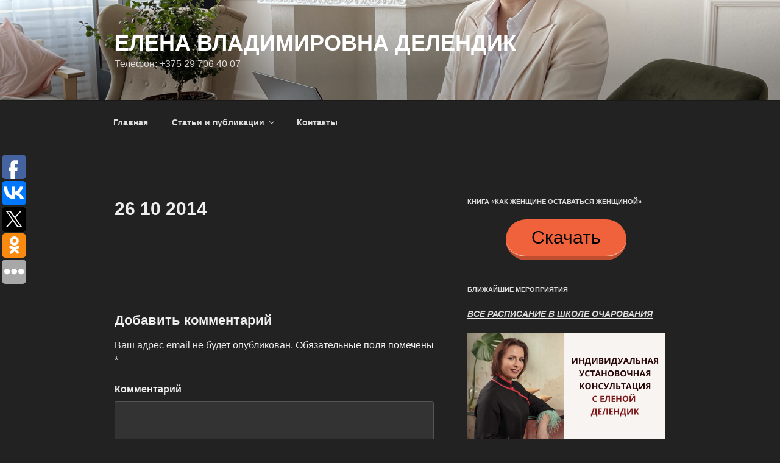

--- FILE ---
content_type: application/javascript;charset=utf-8
request_url: https://w.uptolike.com/widgets/v1/widgets-batch.js?params=JTVCJTdCJTIycGlkJTIyJTNBJTIyY21zd3d3ZGVsZW5kaWtjb20lMjIlMkMlMjJ1cmwlMjIlM0ElMjJodHRwcyUzQSUyRiUyRnd3dy5kZWxlbmRpay5jb20lMkYyNi0xMC0yMDE0LTIlMjIlN0QlNUQ=&mode=0&callback=callback__utl_cb_share_1768931768925185
body_size: 384
content:
callback__utl_cb_share_1768931768925185([{
    "pid": "1513496",
    "subId": 5,
    "initialCounts": {"fb":0,"tw":0,"tb":0,"ok":0,"vk":0,"ps":0,"gp":0,"mr":0,"lj":0,"li":0,"sp":0,"su":0,"ms":0,"fs":0,"bl":0,"dg":0,"sb":0,"bd":0,"rb":0,"ip":0,"ev":0,"bm":0,"em":0,"pr":0,"vd":0,"dl":0,"pn":0,"my":0,"ln":0,"in":0,"yt":0,"rss":0,"oi":0,"fk":0,"fm":0,"li":0,"sc":0,"st":0,"vm":0,"wm":0,"4s":0,"gg":0,"dd":0,"ya":0,"gt":0,"wh":0,"4t":0,"ul":0,"vb":0,"tm":0},
    "forceUpdate": ["fb","ok","vk","ps","gp","mr","my"],
    "extMet": false,
    "url": "https%3A%2F%2Fwww.delendik.com%2F26-10-2014-2",
    "urlWithToken": "https%3A%2F%2Fwww.delendik.com%2F26-10-2014-2%3F_utl_t%3DXX",
    "intScr" : false,
    "intId" : 0,
    "exclExt": false
}
])

--- FILE ---
content_type: application/javascript;charset=utf-8
request_url: https://w.uptolike.com/widgets/v1/version.js?cb=cb__utl_cb_share_1768931767383785
body_size: 397
content:
cb__utl_cb_share_1768931767383785('1ea92d09c43527572b24fe052f11127b');